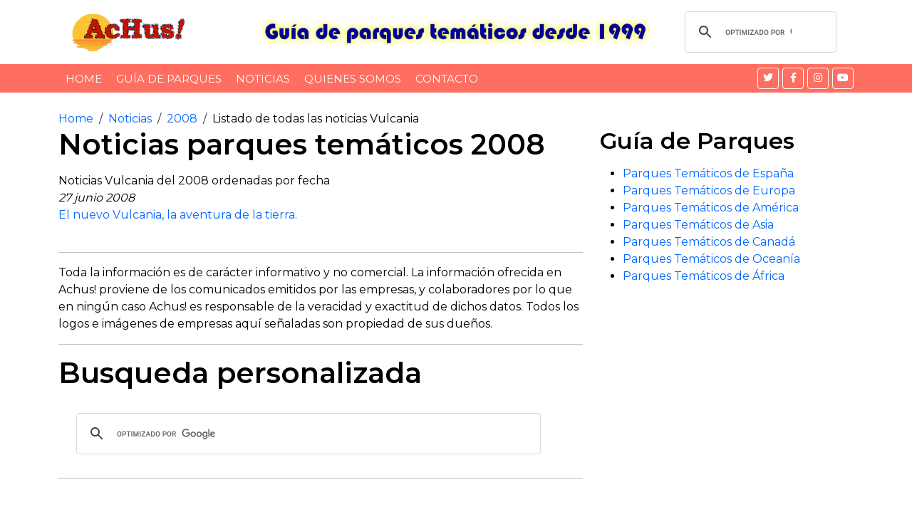

--- FILE ---
content_type: text/html; charset=utf-8
request_url: https://accounts.google.com/o/oauth2/postmessageRelay?parent=https%3A%2F%2Fwww.achus.info&jsh=m%3B%2F_%2Fscs%2Fabc-static%2F_%2Fjs%2Fk%3Dgapi.lb.en.2kN9-TZiXrM.O%2Fd%3D1%2Frs%3DAHpOoo_B4hu0FeWRuWHfxnZ3V0WubwN7Qw%2Fm%3D__features__
body_size: 161
content:
<!DOCTYPE html><html><head><title></title><meta http-equiv="content-type" content="text/html; charset=utf-8"><meta http-equiv="X-UA-Compatible" content="IE=edge"><meta name="viewport" content="width=device-width, initial-scale=1, minimum-scale=1, maximum-scale=1, user-scalable=0"><script src='https://ssl.gstatic.com/accounts/o/2580342461-postmessagerelay.js' nonce="N_X0Z9q1IQ-S67eCmNRu-Q"></script></head><body><script type="text/javascript" src="https://apis.google.com/js/rpc:shindig_random.js?onload=init" nonce="N_X0Z9q1IQ-S67eCmNRu-Q"></script></body></html>

--- FILE ---
content_type: text/html; charset=utf-8
request_url: https://www.google.com/recaptcha/api2/aframe
body_size: 99
content:
<!DOCTYPE HTML><html><head><meta http-equiv="content-type" content="text/html; charset=UTF-8"></head><body><script nonce="uYDR_AZdDHJTkGp0VyVl9Q">/** Anti-fraud and anti-abuse applications only. See google.com/recaptcha */ try{var clients={'sodar':'https://pagead2.googlesyndication.com/pagead/sodar?'};window.addEventListener("message",function(a){try{if(a.source===window.parent){var b=JSON.parse(a.data);var c=clients[b['id']];if(c){var d=document.createElement('img');d.src=c+b['params']+'&rc='+(localStorage.getItem("rc::a")?sessionStorage.getItem("rc::b"):"");window.document.body.appendChild(d);sessionStorage.setItem("rc::e",parseInt(sessionStorage.getItem("rc::e")||0)+1);localStorage.setItem("rc::h",'1769562549880');}}}catch(b){}});window.parent.postMessage("_grecaptcha_ready", "*");}catch(b){}</script></body></html>